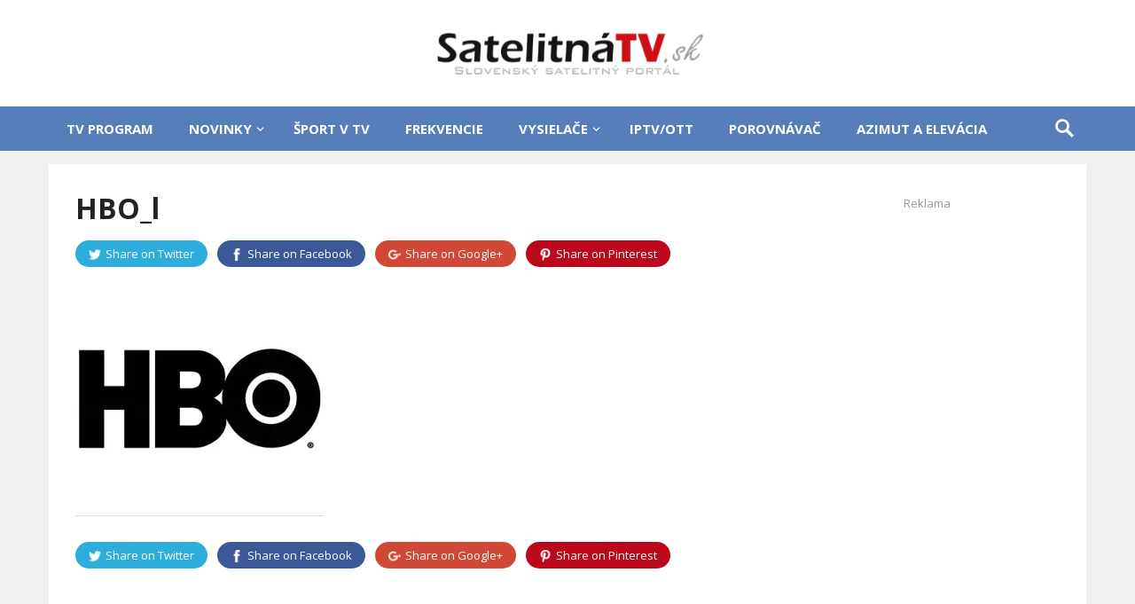

--- FILE ---
content_type: text/html; charset=utf-8
request_url: https://www.google.com/recaptcha/api2/aframe
body_size: 269
content:
<!DOCTYPE HTML><html><head><meta http-equiv="content-type" content="text/html; charset=UTF-8"></head><body><script nonce="g0TDkkILQPHBFev7CW5D_w">/** Anti-fraud and anti-abuse applications only. See google.com/recaptcha */ try{var clients={'sodar':'https://pagead2.googlesyndication.com/pagead/sodar?'};window.addEventListener("message",function(a){try{if(a.source===window.parent){var b=JSON.parse(a.data);var c=clients[b['id']];if(c){var d=document.createElement('img');d.src=c+b['params']+'&rc='+(localStorage.getItem("rc::a")?sessionStorage.getItem("rc::b"):"");window.document.body.appendChild(d);sessionStorage.setItem("rc::e",parseInt(sessionStorage.getItem("rc::e")||0)+1);localStorage.setItem("rc::h",'1770088050656');}}}catch(b){}});window.parent.postMessage("_grecaptcha_ready", "*");}catch(b){}</script></body></html>